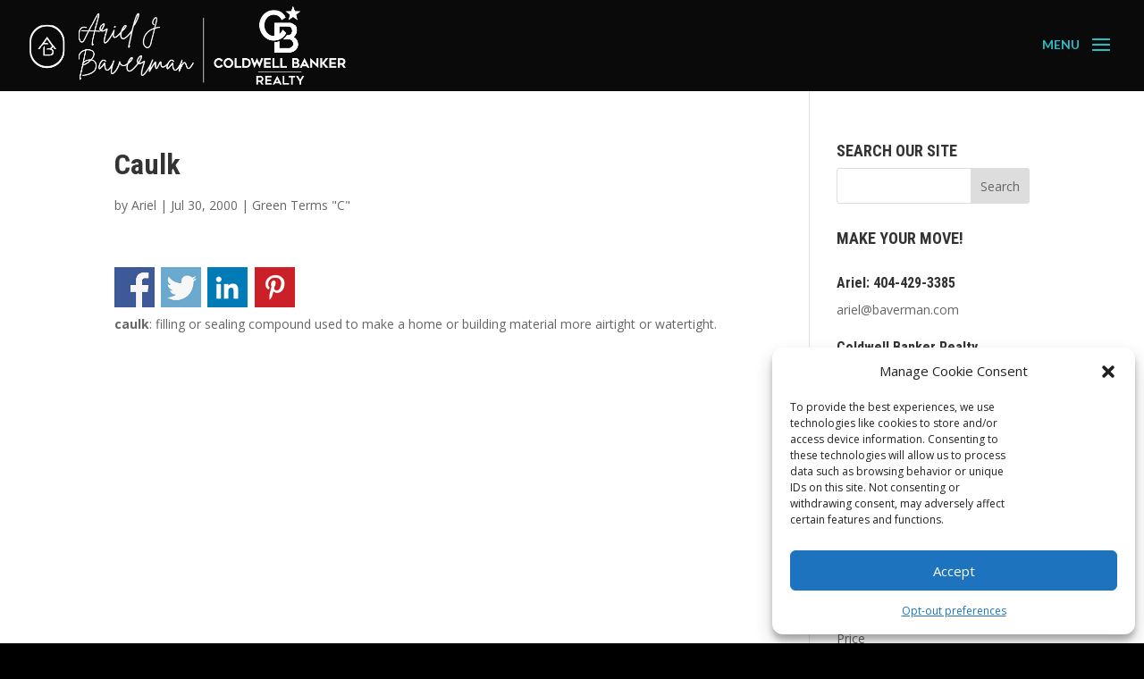

--- FILE ---
content_type: text/css
request_url: https://liveatlantaga.com/wp-content/et-cache/5163/et-core-unified-tb-214511-deferred-5163.min.css?ver=1768514701
body_size: -347
content:
@font-face{font-family:"Brittany";font-display:swap;src:url("https://liveatlantaga.com/wp-content/uploads/et-fonts/Brittany.ttf") format("truetype")}